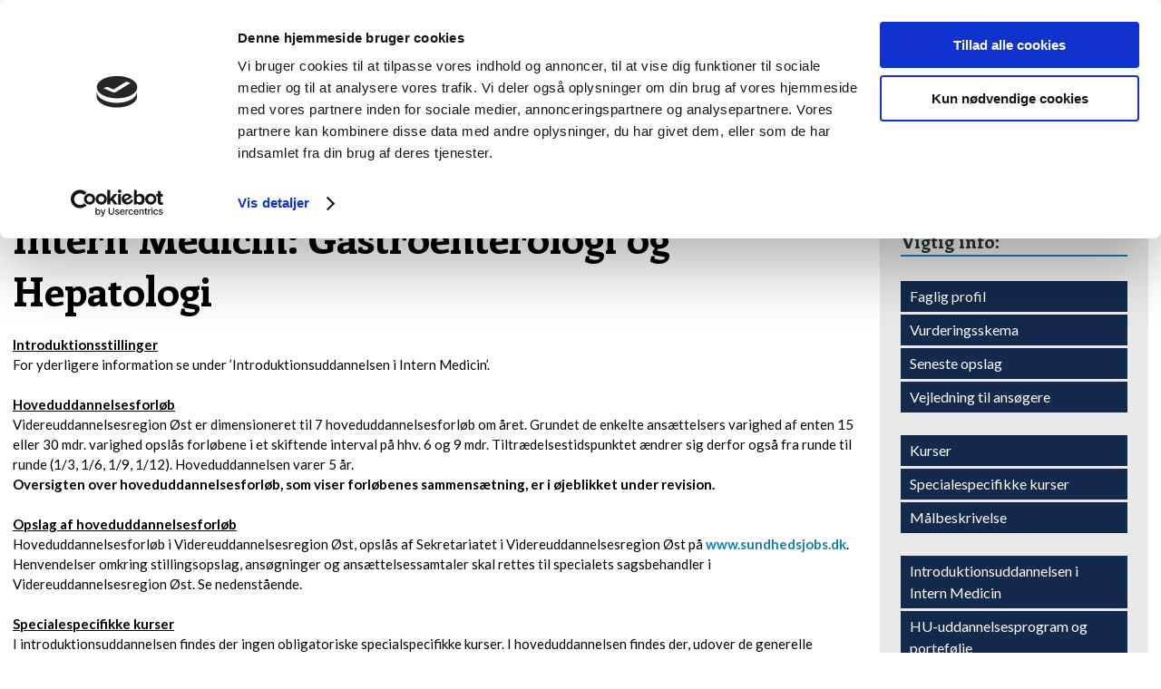

--- FILE ---
content_type: application/x-javascript
request_url: https://consentcdn.cookiebot.com/consentconfig/06b3673e-6bae-4d78-aefb-6ee429f5c78f/laegeuddannelsen.dk/configuration.js
body_size: 222
content:
CookieConsent.configuration.tags.push({id:186576275,type:"script",tagID:"",innerHash:"",outerHash:"",tagHash:"4638910399278",url:"https://consent.cookiebot.com/uc.js",resolvedUrl:"https://consent.cookiebot.com/uc.js",cat:[1]});CookieConsent.configuration.tags.push({id:186576277,type:"script",tagID:"",innerHash:"",outerHash:"",tagHash:"6538410489373",url:"",resolvedUrl:"",cat:[3]});